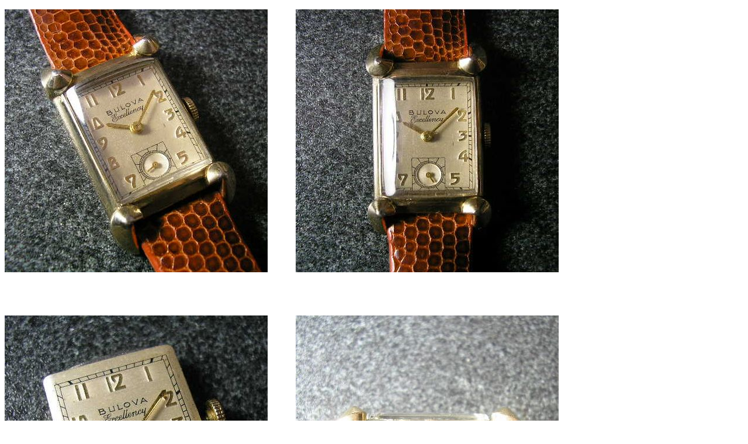

--- FILE ---
content_type: text/html
request_url: http://furudokei.jp/kakudaipage/wristkakudai/rtbl1/rtbl1.html
body_size: 270
content:
<!DOCTYPE html>
<html lang="ja">
<head>
<meta charset="UTF-8">
<meta name="GENERATOR" content="JustSystems Homepage Builder Version 19.0.12.0 for Windows">
<title></title>
</head>
<body>
<p><img src="rtbl1d.jpg" width="450" height="450" border="0">　　　<img src="rtbl1dup.jpg" width="450" height="450" border="0"><br>
<br>
<br>
<br>
</p>
<p><img src="rtbl1dup2.jpg" width="450" height="450" border="0">　　　<img src="rtbl1s.jpg" width="450" height="450" border="0"><br>
<br>
<br>
</p>
<p><img src="rtbl1u.jpg" width="450" height="450" border="0">　　　<img src="rtbl1k.jpg" width="450" height="450" border="0"><br>
<br>
<br>
</p>
</body>
</html>